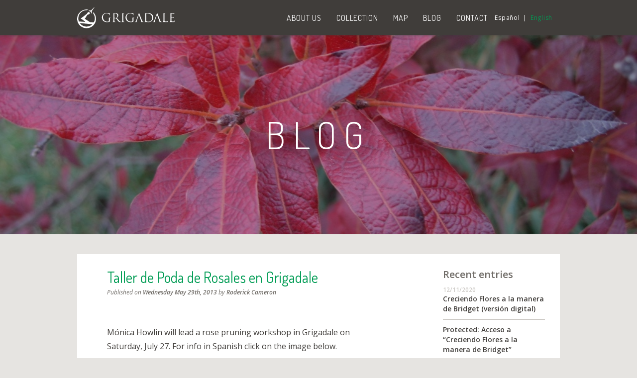

--- FILE ---
content_type: text/html; charset=UTF-8
request_url: https://www.grigadale.org/en/taller-de-poda-de-rosales-in-grigadale/
body_size: 8104
content:
<!DOCTYPE HTML>
<html lang="en-US">
  <head>
	<meta name="viewport" content="width=device-width, initial-scale=1.0">
    <meta charset="UTF-8" />
    <title>Taller de Poda de Rosales en Grigadale | Grigadale</title>
    <link rel="profile" href="http://gmpg.org/xfn/11" />
    <link rel="pingback" href="https://www.grigadale.org/xmlrpc.php" />
    <meta name="theme-color" content="#403d3a">
    <link rel="icon" type="image/png" href="/favicon.png">
    <link rel="apple-touch-icon" href="/apple-touch-icon-114x114.png">
    <meta name='robots' content='max-image-preview:large' />
<link rel="alternate" type="application/rss+xml" title="Grigadale &raquo; Taller de Poda de Rosales en Grigadale Comments Feed" href="https://www.grigadale.org/en/taller-de-poda-de-rosales-in-grigadale/feed/" />
<link rel="alternate" title="oEmbed (JSON)" type="application/json+oembed" href="https://www.grigadale.org/en/wp-json/oembed/1.0/embed?url=https%3A%2F%2Fwww.grigadale.org%2Fen%2Ftaller-de-poda-de-rosales-in-grigadale%2F" />
<link rel="alternate" title="oEmbed (XML)" type="text/xml+oembed" href="https://www.grigadale.org/en/wp-json/oembed/1.0/embed?url=https%3A%2F%2Fwww.grigadale.org%2Fen%2Ftaller-de-poda-de-rosales-in-grigadale%2F&#038;format=xml" />
<style id='wp-img-auto-sizes-contain-inline-css' type='text/css'>
img:is([sizes=auto i],[sizes^="auto," i]){contain-intrinsic-size:3000px 1500px}
/*# sourceURL=wp-img-auto-sizes-contain-inline-css */
</style>
<link rel='stylesheet' id='wp-block-library-css' href='https://www.grigadale.org/wp-includes/css/dist/block-library/style.min.css?ver=6.9' type='text/css' media='all' />
<style id='global-styles-inline-css' type='text/css'>
:root{--wp--preset--aspect-ratio--square: 1;--wp--preset--aspect-ratio--4-3: 4/3;--wp--preset--aspect-ratio--3-4: 3/4;--wp--preset--aspect-ratio--3-2: 3/2;--wp--preset--aspect-ratio--2-3: 2/3;--wp--preset--aspect-ratio--16-9: 16/9;--wp--preset--aspect-ratio--9-16: 9/16;--wp--preset--color--black: #000000;--wp--preset--color--cyan-bluish-gray: #abb8c3;--wp--preset--color--white: #ffffff;--wp--preset--color--pale-pink: #f78da7;--wp--preset--color--vivid-red: #cf2e2e;--wp--preset--color--luminous-vivid-orange: #ff6900;--wp--preset--color--luminous-vivid-amber: #fcb900;--wp--preset--color--light-green-cyan: #7bdcb5;--wp--preset--color--vivid-green-cyan: #00d084;--wp--preset--color--pale-cyan-blue: #8ed1fc;--wp--preset--color--vivid-cyan-blue: #0693e3;--wp--preset--color--vivid-purple: #9b51e0;--wp--preset--gradient--vivid-cyan-blue-to-vivid-purple: linear-gradient(135deg,rgb(6,147,227) 0%,rgb(155,81,224) 100%);--wp--preset--gradient--light-green-cyan-to-vivid-green-cyan: linear-gradient(135deg,rgb(122,220,180) 0%,rgb(0,208,130) 100%);--wp--preset--gradient--luminous-vivid-amber-to-luminous-vivid-orange: linear-gradient(135deg,rgb(252,185,0) 0%,rgb(255,105,0) 100%);--wp--preset--gradient--luminous-vivid-orange-to-vivid-red: linear-gradient(135deg,rgb(255,105,0) 0%,rgb(207,46,46) 100%);--wp--preset--gradient--very-light-gray-to-cyan-bluish-gray: linear-gradient(135deg,rgb(238,238,238) 0%,rgb(169,184,195) 100%);--wp--preset--gradient--cool-to-warm-spectrum: linear-gradient(135deg,rgb(74,234,220) 0%,rgb(151,120,209) 20%,rgb(207,42,186) 40%,rgb(238,44,130) 60%,rgb(251,105,98) 80%,rgb(254,248,76) 100%);--wp--preset--gradient--blush-light-purple: linear-gradient(135deg,rgb(255,206,236) 0%,rgb(152,150,240) 100%);--wp--preset--gradient--blush-bordeaux: linear-gradient(135deg,rgb(254,205,165) 0%,rgb(254,45,45) 50%,rgb(107,0,62) 100%);--wp--preset--gradient--luminous-dusk: linear-gradient(135deg,rgb(255,203,112) 0%,rgb(199,81,192) 50%,rgb(65,88,208) 100%);--wp--preset--gradient--pale-ocean: linear-gradient(135deg,rgb(255,245,203) 0%,rgb(182,227,212) 50%,rgb(51,167,181) 100%);--wp--preset--gradient--electric-grass: linear-gradient(135deg,rgb(202,248,128) 0%,rgb(113,206,126) 100%);--wp--preset--gradient--midnight: linear-gradient(135deg,rgb(2,3,129) 0%,rgb(40,116,252) 100%);--wp--preset--font-size--small: 13px;--wp--preset--font-size--medium: 20px;--wp--preset--font-size--large: 36px;--wp--preset--font-size--x-large: 42px;--wp--preset--spacing--20: 0.44rem;--wp--preset--spacing--30: 0.67rem;--wp--preset--spacing--40: 1rem;--wp--preset--spacing--50: 1.5rem;--wp--preset--spacing--60: 2.25rem;--wp--preset--spacing--70: 3.38rem;--wp--preset--spacing--80: 5.06rem;--wp--preset--shadow--natural: 6px 6px 9px rgba(0, 0, 0, 0.2);--wp--preset--shadow--deep: 12px 12px 50px rgba(0, 0, 0, 0.4);--wp--preset--shadow--sharp: 6px 6px 0px rgba(0, 0, 0, 0.2);--wp--preset--shadow--outlined: 6px 6px 0px -3px rgb(255, 255, 255), 6px 6px rgb(0, 0, 0);--wp--preset--shadow--crisp: 6px 6px 0px rgb(0, 0, 0);}:where(.is-layout-flex){gap: 0.5em;}:where(.is-layout-grid){gap: 0.5em;}body .is-layout-flex{display: flex;}.is-layout-flex{flex-wrap: wrap;align-items: center;}.is-layout-flex > :is(*, div){margin: 0;}body .is-layout-grid{display: grid;}.is-layout-grid > :is(*, div){margin: 0;}:where(.wp-block-columns.is-layout-flex){gap: 2em;}:where(.wp-block-columns.is-layout-grid){gap: 2em;}:where(.wp-block-post-template.is-layout-flex){gap: 1.25em;}:where(.wp-block-post-template.is-layout-grid){gap: 1.25em;}.has-black-color{color: var(--wp--preset--color--black) !important;}.has-cyan-bluish-gray-color{color: var(--wp--preset--color--cyan-bluish-gray) !important;}.has-white-color{color: var(--wp--preset--color--white) !important;}.has-pale-pink-color{color: var(--wp--preset--color--pale-pink) !important;}.has-vivid-red-color{color: var(--wp--preset--color--vivid-red) !important;}.has-luminous-vivid-orange-color{color: var(--wp--preset--color--luminous-vivid-orange) !important;}.has-luminous-vivid-amber-color{color: var(--wp--preset--color--luminous-vivid-amber) !important;}.has-light-green-cyan-color{color: var(--wp--preset--color--light-green-cyan) !important;}.has-vivid-green-cyan-color{color: var(--wp--preset--color--vivid-green-cyan) !important;}.has-pale-cyan-blue-color{color: var(--wp--preset--color--pale-cyan-blue) !important;}.has-vivid-cyan-blue-color{color: var(--wp--preset--color--vivid-cyan-blue) !important;}.has-vivid-purple-color{color: var(--wp--preset--color--vivid-purple) !important;}.has-black-background-color{background-color: var(--wp--preset--color--black) !important;}.has-cyan-bluish-gray-background-color{background-color: var(--wp--preset--color--cyan-bluish-gray) !important;}.has-white-background-color{background-color: var(--wp--preset--color--white) !important;}.has-pale-pink-background-color{background-color: var(--wp--preset--color--pale-pink) !important;}.has-vivid-red-background-color{background-color: var(--wp--preset--color--vivid-red) !important;}.has-luminous-vivid-orange-background-color{background-color: var(--wp--preset--color--luminous-vivid-orange) !important;}.has-luminous-vivid-amber-background-color{background-color: var(--wp--preset--color--luminous-vivid-amber) !important;}.has-light-green-cyan-background-color{background-color: var(--wp--preset--color--light-green-cyan) !important;}.has-vivid-green-cyan-background-color{background-color: var(--wp--preset--color--vivid-green-cyan) !important;}.has-pale-cyan-blue-background-color{background-color: var(--wp--preset--color--pale-cyan-blue) !important;}.has-vivid-cyan-blue-background-color{background-color: var(--wp--preset--color--vivid-cyan-blue) !important;}.has-vivid-purple-background-color{background-color: var(--wp--preset--color--vivid-purple) !important;}.has-black-border-color{border-color: var(--wp--preset--color--black) !important;}.has-cyan-bluish-gray-border-color{border-color: var(--wp--preset--color--cyan-bluish-gray) !important;}.has-white-border-color{border-color: var(--wp--preset--color--white) !important;}.has-pale-pink-border-color{border-color: var(--wp--preset--color--pale-pink) !important;}.has-vivid-red-border-color{border-color: var(--wp--preset--color--vivid-red) !important;}.has-luminous-vivid-orange-border-color{border-color: var(--wp--preset--color--luminous-vivid-orange) !important;}.has-luminous-vivid-amber-border-color{border-color: var(--wp--preset--color--luminous-vivid-amber) !important;}.has-light-green-cyan-border-color{border-color: var(--wp--preset--color--light-green-cyan) !important;}.has-vivid-green-cyan-border-color{border-color: var(--wp--preset--color--vivid-green-cyan) !important;}.has-pale-cyan-blue-border-color{border-color: var(--wp--preset--color--pale-cyan-blue) !important;}.has-vivid-cyan-blue-border-color{border-color: var(--wp--preset--color--vivid-cyan-blue) !important;}.has-vivid-purple-border-color{border-color: var(--wp--preset--color--vivid-purple) !important;}.has-vivid-cyan-blue-to-vivid-purple-gradient-background{background: var(--wp--preset--gradient--vivid-cyan-blue-to-vivid-purple) !important;}.has-light-green-cyan-to-vivid-green-cyan-gradient-background{background: var(--wp--preset--gradient--light-green-cyan-to-vivid-green-cyan) !important;}.has-luminous-vivid-amber-to-luminous-vivid-orange-gradient-background{background: var(--wp--preset--gradient--luminous-vivid-amber-to-luminous-vivid-orange) !important;}.has-luminous-vivid-orange-to-vivid-red-gradient-background{background: var(--wp--preset--gradient--luminous-vivid-orange-to-vivid-red) !important;}.has-very-light-gray-to-cyan-bluish-gray-gradient-background{background: var(--wp--preset--gradient--very-light-gray-to-cyan-bluish-gray) !important;}.has-cool-to-warm-spectrum-gradient-background{background: var(--wp--preset--gradient--cool-to-warm-spectrum) !important;}.has-blush-light-purple-gradient-background{background: var(--wp--preset--gradient--blush-light-purple) !important;}.has-blush-bordeaux-gradient-background{background: var(--wp--preset--gradient--blush-bordeaux) !important;}.has-luminous-dusk-gradient-background{background: var(--wp--preset--gradient--luminous-dusk) !important;}.has-pale-ocean-gradient-background{background: var(--wp--preset--gradient--pale-ocean) !important;}.has-electric-grass-gradient-background{background: var(--wp--preset--gradient--electric-grass) !important;}.has-midnight-gradient-background{background: var(--wp--preset--gradient--midnight) !important;}.has-small-font-size{font-size: var(--wp--preset--font-size--small) !important;}.has-medium-font-size{font-size: var(--wp--preset--font-size--medium) !important;}.has-large-font-size{font-size: var(--wp--preset--font-size--large) !important;}.has-x-large-font-size{font-size: var(--wp--preset--font-size--x-large) !important;}
/*# sourceURL=global-styles-inline-css */
</style>

<style id='classic-theme-styles-inline-css' type='text/css'>
/*! This file is auto-generated */
.wp-block-button__link{color:#fff;background-color:#32373c;border-radius:9999px;box-shadow:none;text-decoration:none;padding:calc(.667em + 2px) calc(1.333em + 2px);font-size:1.125em}.wp-block-file__button{background:#32373c;color:#fff;text-decoration:none}
/*# sourceURL=/wp-includes/css/classic-themes.min.css */
</style>
<link rel='stylesheet' id='main-css' href='https://www.grigadale.org/wp-content/themes/grigadale-theme/css/main.css?ver=6.9' type='text/css' media='all' />
<link rel='stylesheet' id='style-css' href='https://www.grigadale.org/wp-content/themes/grigadale-theme/style.css?ver=6.9' type='text/css' media='all' />
<link rel='stylesheet' id='dflip-style-css' href='https://www.grigadale.org/wp-content/plugins/3d-flipbook-dflip-lite/assets/css/dflip.min.css?ver=2.4.20' type='text/css' media='all' />
<script type="text/javascript" src="https://www.grigadale.org/wp-content/themes/grigadale-theme/js/jquery.min.js?ver=6.9" id="jquery-js"></script>
<script type="text/javascript" src="https://www.grigadale.org/wp-content/themes/grigadale-theme/js/bootstrap.min.js?ver=6.9" id="bootstrap_js-js"></script>
<script type="text/javascript" id="script-js-extra">
/* <![CDATA[ */
var grigadale = {"ajax_url":"https://www.grigadale.org/wp-admin/admin-ajax.php","traducciones":{"Error interno, intente m\u00e1s tarde":"Internal error, please try again later","Complete los datos requeridos":"Complete the required details","Enviando mensaje, espere por favor":"Sending message, please wait","Error":"Error","Ocurri\u00f3 un error al buscar la ficha del \u00e1rbol seleccionado, reintente m\u00e1s tarde":"There was an error fetching the selected tree's data, please try again later","Ocurri\u00f3 un error al listar el cat\u00e1logo, reintente m\u00e1s tarde":"There was an error listing the catalogue, please try again later","Cambios guardados con \u00e9xito":"Changes saved","Ingrese el nombre de la cateogr\u00eda en ambos idiomas":"Enter a category name for both languages","Ingrese una palabra":"Enter a word"},"idioma":"en_US"};
//# sourceURL=script-js-extra
/* ]]> */
</script>
<script type="text/javascript" src="https://www.grigadale.org/wp-content/themes/grigadale-theme/js/script.js?ver=6.9" id="script-js"></script>
<link rel="https://api.w.org/" href="https://www.grigadale.org/en/wp-json/" /><link rel="alternate" title="JSON" type="application/json" href="https://www.grigadale.org/en/wp-json/wp/v2/posts/165" /><link rel="EditURI" type="application/rsd+xml" title="RSD" href="https://www.grigadale.org/xmlrpc.php?rsd" />
<meta name="generator" content="WordPress 6.9" />
<link rel="canonical" href="https://www.grigadale.org/en/taller-de-poda-de-rosales-in-grigadale/" />
<link rel='shortlink' href='https://www.grigadale.org/en/?p=165' />
		<style type="text/css">
						ol.footnotes>li {list-style-type:decimal;}
						ol.footnotes { color:#666666; }
ol.footnotes li { font-size:80%; }
		</style>
		<style type="text/css">
.qtranxs_flag_en {background-image: url(http://www.grigadale.org/wp-content/plugins/qtranslate-x/flags/gb.png); background-repeat: no-repeat;}
.qtranxs_flag_es {background-image: url(http://www.grigadale.org/wp-content/plugins/qtranslate-x/flags/es.png); background-repeat: no-repeat;}
</style>
<link hreflang="es" href="https://www.grigadale.org/es/taller-de-poda-de-rosales-in-grigadale/" rel="alternate" />
<link hreflang="en" href="https://www.grigadale.org/en/taller-de-poda-de-rosales-in-grigadale/" rel="alternate" />
<link hreflang="x-default" href="https://www.grigadale.org/taller-de-poda-de-rosales-in-grigadale/" rel="alternate" />
<meta name="generator" content="qTranslate-X 3.4.6.8" />
  </head>
  <body class="wp-singular post-template-default single single-post postid-165 single-format-standard wp-theme-grigadale-theme">

    <header id="main-header">
      <nav id="main-nav" class="navbar navbar-default navbar-fixed-top">
        <div class="container-fluid max-width">
          <div class=navbar-header>
            <button type=button class="navbar-toggle collapsed" data-toggle=collapse data-target=#menu aria-expanded=false>
              <span class=sr-only>Navigation</span>
              <span class=icon-bar></span>
              <span class=icon-bar></span>
              <span class=icon-bar></span>
            </button>
            <a class=navbar-brand href="/">
              <img class=img-responsive src="https://www.grigadale.org/wp-content/themes/grigadale-theme/imgs/logo_white.svg" alt="Grigadale">
            </a>
          </div>
          <div class="collapse navbar-collapse" id=menu>
            <ul class="menu-language nav navbar-nav navbar-right hidden-collapse">
              <li><a href="https://www.grigadale.org/es/taller-de-poda-de-rosales-in-grigadale/" class="">Español</a></li><li><a href="javascript:void(0)" class=" active">English</a></li>            </ul>
            <div class="menu-menu-1-container"><ul id="menu-menu-1" class="nav navbar-nav navbar-right"><li id="menu-item-500" class="menu-item menu-item-type-post_type menu-item-object-page menu-item-500"><a href="https://www.grigadale.org/en/nosotros/">About us</a></li>
<li id="menu-item-501" class="menu-item menu-item-type-post_type menu-item-object-page menu-item-501"><a href="https://www.grigadale.org/en/coleccion/">Collection</a></li>
<li id="menu-item-504" class="menu-item menu-item-type-post_type menu-item-object-page menu-item-504"><a href="https://www.grigadale.org/en/mapa/">Map</a></li>
<li id="menu-item-505" class="menu-item menu-item-type-post_type menu-item-object-page current_page_parent menu-item-505"><a href="https://www.grigadale.org/en/blog/">Blog</a></li>
<li id="menu-item-502" class="menu-item menu-item-type-post_type menu-item-object-page menu-item-502"><a href="https://www.grigadale.org/en/contacto/">Contact</a></li>
</ul></div>            <hr class="visible-collapse">

            <ul class="menu-language nav navbar-nav visible-collapse">
              <li><a href="https://www.grigadale.org/es/taller-de-poda-de-rosales-in-grigadale/" class="">Español</a></li><li><a href="javascript:void(0)" class=" active">English</a></li>            </ul>
          </div>
        </div>
      </nav>
    </header>

<div id="blog" class="master">

    <header class="banner-container">
      <div class="overlay"></div>
      <h2 class="titulo">BLOG</h2>
              <div class="banner" style="background-image:url('https://www.grigadale.org/wp-content/themes/grigadale-theme/imgs/banner_catalogo/13-Q. libanerris 1 - Copy 2.jpg')"></div>
              <div class="banner" style="background-image:url('https://www.grigadale.org/wp-content/themes/grigadale-theme/imgs/banner_catalogo/37-arboles43 - Copy.jpg')"></div>
              <div class="banner" style="background-image:url('https://www.grigadale.org/wp-content/themes/grigadale-theme/imgs/banner_catalogo/P1050857 - Copy (2) - Copy.jpg')"></div>
              <div class="banner" style="background-image:url('https://www.grigadale.org/wp-content/themes/grigadale-theme/imgs/banner_catalogo/Q. cerris a - Copy.jpg')"></div>
              <div class="banner" style="background-image:url('https://www.grigadale.org/wp-content/themes/grigadale-theme/imgs/banner_catalogo/Rysophylla blog5.jpg')"></div>
          </header>

  <div id="main-container">

    <div id="content" class="max-width container-fluid">
      <div class="white-page">

        <div class="panel-group visible-xs recentPosts-xs">
          <div class="panel panel-default">
            <a data-toggle="collapse" class="collapsed" href="#collapse">
              <div class="panel-heading">
                <h4 class="panel-title">
                  Recent entries                  <span class="pull-right grigadale-icon icon-up-open arrow-up"></span>
                  <span class="pull-right grigadale-icon icon-down-open arrow-down"></span>
                </h4>
              </div>
            </a>
            <div id="collapse" class="panel-collapse collapse">
              <div class="recentposts-xs-content">
                		<aside id="grigadale-entradas-recientes-2" class="widget grigadale_widget_recent_entries">    <div class="recentPosts">
  		<h3 class="widget-title">Recent entries</h3>  		                  <span class='date'>12/11/2020</span>
            		<a class="title" href="https://www.grigadale.org/en/creciendo-flores-a-la-manera-de-bridget-version-digital/">Creciendo Flores a la manera de Bridget (versión digital)</a>
        <hr>
  		                  <span class='date'></span>
            		<a class="title" href="https://www.grigadale.org/en/acceso-a-creciendo-flores-a-la-manera-de-bridget/">Protected: Acceso a &#8220;Creciendo Flores a la manera de Bridget&#8221;</a>
        <hr>
  		                  <span class='date'>31/05/2020</span>
            		<a class="title" href="https://www.grigadale.org/en/bob-berry-portrait-of-an-oak-collector/">Bob Berry: Portrait of an Oak Collector</a>
        <hr>
  		                  <span class='date'>22/04/2019</span>
            		<a class="title" href="https://www.grigadale.org/en/nota-sobre-quercus-en-revista-de-la-sociedad-argentina-de-horticultura/">Nota sobre Quercus en revista de la Sociedad Argentina de Horticultura</a>
        <hr>
  		    </div>
		</aside>		              </div>
            </div>
          </div>
        </div>

        <div class="row">

          <div class="col-sm-8">
                <div class="post">

      <h2>Taller de Poda de Rosales en Grigadale</h2>
      <div class="fechaAutor">
        <span> Published on <a href="https://www.grigadale.org/en/2013/05/29/">Wednesday May 29th, 2013</a></span>
        <span>by <a href="https://www.grigadale.org/en/author/roderick-cameron/" title="Posts by Roderick Cameron" rel="author">Roderick Cameron</a></span>
      </div>
      <p> </p>
<p>Mónica Howlin will lead a rose pruning workshop in Grigadale on Saturday, July 27. For info in Spanish click on the image below.</p>
<p><a href="http://grigadale.org/wp-content/uploads/2013/05/Taller-de-Poda-de-Rosales-Grigadale-2013.jpg"><img fetchpriority="high" decoding="async" class="alignnone size-medium wp-image-172" alt="Taller de Poda de Rosales Grigadale 2013" src="http://grigadale.org/wp-content/uploads/2013/05/Taller-de-Poda-de-Rosales-Grigadale-2013-231x300.jpg" width="231" height="300" srcset="https://www.grigadale.org/wp-content/uploads/2013/05/Taller-de-Poda-de-Rosales-Grigadale-2013-231x300.jpg 231w, https://www.grigadale.org/wp-content/uploads/2013/05/Taller-de-Poda-de-Rosales-Grigadale-2013-791x1024.jpg 791w, https://www.grigadale.org/wp-content/uploads/2013/05/Taller-de-Poda-de-Rosales-Grigadale-2013.jpg 1275w" sizes="(max-width: 231px) 100vw, 231px" /></a></p>
    </div>

  	<div class="cat">
  		<span>This entry was published on <a href="https://www.grigadale.org/en/category/english/" rel="category tag">Announcments</a>.  Save the <a href="">permalink.</a></span>
  	</div>

  	<hr>

    
	<nav class="navigation post-navigation" aria-label="Posts">
		
		<div class="nav-links"><div class="nav-previous"><a href="https://www.grigadale.org/en/grigadale-en-la-editorial-de-revista-jardin-otono-2013/" rel="prev"><div class='pageNav col-xs-6 prev'><span class='grigadale-icon icon-left-open'></span><span>Grigadale en la Editorial de Revista Jardín Otoño 2013</span></div></a></div><div class="nav-next"><a href="https://www.grigadale.org/en/taller-de-poda-de-frutales-en-grigadale/" rel="next"><div class='pageNav col-xs-6 next'><span>Taller de Poda de Frutales en Grigadale</span><span class='grigadale-icon icon-right-open'></span></div></a></div></div>
	</nav>
          </div>

          <div class="col-sm-offset-1 col-sm-3 hidden-xs">
            		<aside id="grigadale-entradas-recientes-2" class="widget grigadale_widget_recent_entries">    <div class="recentPosts">
  		<h3 class="widget-title">Recent entries</h3>  		                  <span class='date'>12/11/2020</span>
            		<a class="title" href="https://www.grigadale.org/en/creciendo-flores-a-la-manera-de-bridget-version-digital/">Creciendo Flores a la manera de Bridget (versión digital)</a>
        <hr>
  		                  <span class='date'></span>
            		<a class="title" href="https://www.grigadale.org/en/acceso-a-creciendo-flores-a-la-manera-de-bridget/">Protected: Acceso a &#8220;Creciendo Flores a la manera de Bridget&#8221;</a>
        <hr>
  		                  <span class='date'>31/05/2020</span>
            		<a class="title" href="https://www.grigadale.org/en/bob-berry-portrait-of-an-oak-collector/">Bob Berry: Portrait of an Oak Collector</a>
        <hr>
  		                  <span class='date'>22/04/2019</span>
            		<a class="title" href="https://www.grigadale.org/en/nota-sobre-quercus-en-revista-de-la-sociedad-argentina-de-horticultura/">Nota sobre Quercus en revista de la Sociedad Argentina de Horticultura</a>
        <hr>
  		    </div>
		</aside>		          </div>

        </div>

      </div>

      

  <div id="comments" class="white-page">
    <div class="row">
      <div class="col-sm-8">

    		<h4 class="comments-title">
    			1 responses to <i>Taller de Poda de Rosales en Grigadale</i>    		</h4>

    		
    		<ul class="comment-list">
    					<li id="comment-15" class="comment even thread-even depth-1">
			<article id="div-comment-15" class="comment-body">
				<footer class="comment-meta">
					<div class="comment-author vcard">

            <div class="avatar">
              <span>CM</span>
            </div>

						<!-- <img alt='' src='https://secure.gravatar.com/avatar/51967b1789fede178f073f5b170d9cf660b9ded7d206a2d93d23e099da278afd?s=32&#038;d=mm&#038;r=g' srcset='https://secure.gravatar.com/avatar/51967b1789fede178f073f5b170d9cf660b9ded7d206a2d93d23e099da278afd?s=64&#038;d=mm&#038;r=g 2x' class='avatar avatar-32 photo' height='32' width='32' decoding='async'/> -->

            <div class="author-date-time">

  						<b class='fn'>Claudia Monteagudo de Chapar </b>says<span class='says'>:</span>
      					<div class="comment-metadata">
      						<a href="https://www.grigadale.org/en/taller-de-poda-de-rosales-in-grigadale/#comment-15">
      							<time datetime="2013-07-04T15:25:52+00:00">
      								04 Jul 2013 at 03:07      							</time>
      						</a>
      						      					</div>

    					</div>

            </div>

									</footer>

				<div class="comment-content">
					<p>Hola Buenas tardes, me interesaría inscribirme para el taller de Poda de Rosales,<br />
podrá ser?, mandarme información y de ser así como se realiza el pago.<br />
Muchas gracias<br />
Atte<br />
Claudia</p>
				</div>

				<div class="reply"><a rel="nofollow" class="comment-reply-link" href="https://www.grigadale.org/en/taller-de-poda-de-rosales-in-grigadale/?replytocom=15#respond" data-commentid="15" data-postid="165" data-belowelement="div-comment-15" data-respondelement="respond" data-replyto="Reply to Claudia Monteagudo de Chapar" aria-label="Reply to Claudia Monteagudo de Chapar">Reply</a></div>			</article>
</li><!-- #comment-## -->
    		</ul>

    		
      </div>
    </div>
  </div>


<div id="comment-form" class="white-page">
  <div class="row">
    <div class="col-sm-8">

      
      	<div id="respond" class="comment-respond">
		<h3 id="reply-title" class="comment-reply-title">Leave a Reply <small><a rel="nofollow" id="cancel-comment-reply-link" href="/en/taller-de-poda-de-rosales-in-grigadale/#respond" style="display:none;">Cancel reply</a></small></h3><form action="https://www.grigadale.org/wp-comments-post.php" method="post" id="commentform" class="comment-form"><p class="comment-notes"><span id="email-notes">Your email address will not be published.</span> <span class="required-field-message">Required fields are marked <span class="required">*</span></span></p><p class="comment-form-author"><label for="author">Name <span class="required">*</span></label> <input id="author" name="author" type="text" value="" size="30" maxlength="245" autocomplete="name" required="required" /></p>
<p class="comment-form-email"><label for="email">Email <span class="required">*</span></label> <input id="email" name="email" type="text" value="" size="30" maxlength="100" aria-describedby="email-notes" autocomplete="email" required="required" /></p>
<p class="comment-form-url"><label for="url">Website</label> <input id="url" name="url" type="text" value="" size="30" maxlength="200" autocomplete="url" /></p>
<p class="comment-form-comment"><label for="comment">Comment <span class="required">*</span></label> <textarea id="comment" name="comment" cols="45" rows="8" maxlength="65525" required="required"></textarea></p><p class="form-submit"><input name="submit" type="submit" id="submit" class="submit" value="Post Comment" /> <input type='hidden' name='comment_post_ID' value='165' id='comment_post_ID' />
<input type='hidden' name='comment_parent' id='comment_parent' value='0' />
</p><p style="display: none;"><input type="hidden" id="akismet_comment_nonce" name="akismet_comment_nonce" value="e9e9ddd0de" /></p><p style="display: none !important;" class="akismet-fields-container" data-prefix="ak_"><label>&#916;<textarea name="ak_hp_textarea" cols="45" rows="8" maxlength="100"></textarea></label><input type="hidden" id="ak_js_1" name="ak_js" value="132"/><script>document.getElementById( "ak_js_1" ).setAttribute( "value", ( new Date() ).getTime() );</script></p></form>	</div><!-- #respond -->
	<p class="akismet_comment_form_privacy_notice">This site uses Akismet to reduce spam. <a href="https://akismet.com/privacy/" target="_blank" rel="nofollow noopener">Learn how your comment data is processed.</a></p>
    </div>
  </div>
</div>

    </div>

  </div>
</div>

      <footer id="main-footer">

        <div class="container-fluid">

          <div class="row">
            <div class="col-sm-2 hidden-xs">
              <img src="https://www.grigadale.org/wp-content/themes/grigadale-theme/imgs/logo_white.svg" alt="Grigadale">
            </div>
          </div>

          <div class="row center-content-xs">

            <div class="pull-left-xs visible-xs">
              <img src="https://www.grigadale.org/wp-content/themes/grigadale-theme/imgs/logo_white_small.svg" alt="Grigadale">
            </div>

            <div class="pull-left-xs">

              <div class="col-sm-4 footer-col">
                <aside id="text-3" class="widget widget_text"><h3 class="widget-title">Location:</h3>			<div class="textwidget"><p>District of Lobería,<br />
Province of Buenos Aires,<br />
Argentina</p>
</div>
		</aside>              </div>

              <div class="col-sm-4 footer-col">
                <aside id="text-5" class="widget widget_text"><h3 class="widget-title">Contact:</h3>			<div class="textwidget"><p>info@grigadale.org</p>
</div>
		</aside>              </div>

              <div class="col-sm-4 footer-col">
                <aside id="text-4" class="widget widget_text"><h3 class="widget-title">Social:</h3>			<div class="textwidget"><p>Facebook: <a href="//facebook.com/Grigadale" target="_blank" rel="noopener">/grigadale</a><br />
Twitter: <a href="//twitter.com/grigadale" target="_blank" rel="noopener">@grigadale</a></p>
</div>
		</aside>              </div>

            </div>

          </div>

        </div>

      </footer>

      <script>
        (function(i,s,o,g,r,a,m){i['GoogleAnalyticsObject']=r;i[r]=i[r]||function(){
        (i[r].q=i[r].q||[]).push(arguments)},i[r].l=1*new Date();a=s.createElement(o),
        m=s.getElementsByTagName(o)[0];a.async=1;a.src=g;m.parentNode.insertBefore(a,m)
        })(window,document,'script','https://www.google-analytics.com/analytics.js','ga');
        ga('create', 'UA-107049388-1', 'auto');
        ga('send', 'pageview');
      </script>

    <script type="speculationrules">
{"prefetch":[{"source":"document","where":{"and":[{"href_matches":"/en/*"},{"not":{"href_matches":["/wp-*.php","/wp-admin/*","/wp-content/uploads/*","/wp-content/*","/wp-content/plugins/*","/wp-content/themes/grigadale-theme/*","/en/*\\?(.+)"]}},{"not":{"selector_matches":"a[rel~=\"nofollow\"]"}},{"not":{"selector_matches":".no-prefetch, .no-prefetch a"}}]},"eagerness":"conservative"}]}
</script>
        <script data-cfasync="false">
            window.dFlipLocation = 'https://www.grigadale.org/wp-content/plugins/3d-flipbook-dflip-lite/assets/';
            window.dFlipWPGlobal = {"text":{"toggleSound":"Turn on\/off Sound","toggleThumbnails":"Toggle Thumbnails","toggleOutline":"Toggle Outline\/Bookmark","previousPage":"Previous Page","nextPage":"Next Page","toggleFullscreen":"Toggle Fullscreen","zoomIn":"Zoom In","zoomOut":"Zoom Out","toggleHelp":"Toggle Help","singlePageMode":"Single Page Mode","doublePageMode":"Double Page Mode","downloadPDFFile":"Download PDF File","gotoFirstPage":"Goto First Page","gotoLastPage":"Goto Last Page","share":"Share","mailSubject":"I wanted you to see this FlipBook","mailBody":"Check out this site {{url}}","loading":"DearFlip: Loading "},"viewerType":"flipbook","moreControls":"download,pageMode,startPage,endPage,sound","hideControls":"","scrollWheel":"false","backgroundColor":"#777","backgroundImage":"","height":"auto","paddingLeft":"20","paddingRight":"20","controlsPosition":"bottom","duration":800,"soundEnable":"true","enableDownload":"true","showSearchControl":"false","showPrintControl":"false","enableAnnotation":false,"enableAnalytics":"false","webgl":"true","hard":"none","maxTextureSize":"1600","rangeChunkSize":"524288","zoomRatio":1.5,"stiffness":3,"pageMode":"0","singlePageMode":"0","pageSize":"0","autoPlay":"false","autoPlayDuration":5000,"autoPlayStart":"false","linkTarget":"2","sharePrefix":"flipbook-"};
        </script>
      <script type="text/javascript" src="https://www.grigadale.org/wp-content/plugins/3d-flipbook-dflip-lite/assets/js/dflip.min.js?ver=2.4.20" id="dflip-script-js"></script>
<script defer type="text/javascript" src="https://www.grigadale.org/wp-content/plugins/akismet/_inc/akismet-frontend.js?ver=1765331507" id="akismet-frontend-js"></script>

  </body>
</html>


--- FILE ---
content_type: text/html; charset=UTF-8
request_url: https://www.grigadale.org/wp-admin/admin-ajax.php
body_size: -209
content:
{"success":true,"results":["5000","2000"]}

--- FILE ---
content_type: text/css
request_url: https://www.grigadale.org/wp-content/themes/grigadale-theme/style.css?ver=6.9
body_size: -70
content:
/*
  Theme Name: Grigadale
  Author: Fermín Ares
  Author URI: https://ares.uy
  Description: Tema para el arboretum Grigadale.
  Version: 1.0
*/


--- FILE ---
content_type: text/plain
request_url: https://www.google-analytics.com/j/collect?v=1&_v=j102&a=2067466141&t=pageview&_s=1&dl=https%3A%2F%2Fwww.grigadale.org%2Fen%2Ftaller-de-poda-de-rosales-in-grigadale%2F&ul=en-us%40posix&dt=Taller%20de%20Poda%20de%20Rosales%20en%20Grigadale%20%7C%20Grigadale&sr=1280x720&vp=1280x720&_u=IEBAAEABAAAAACAAI~&jid=1012272826&gjid=1055931635&cid=550830198.1768872581&tid=UA-107049388-1&_gid=350378287.1768872581&_r=1&_slc=1&z=2111344079
body_size: -450
content:
2,cG-5YG9X178JV

--- FILE ---
content_type: image/svg+xml
request_url: https://www.grigadale.org/wp-content/themes/grigadale-theme/imgs/logo_white_small.svg
body_size: 1390
content:
<?xml version="1.0" encoding="utf-8"?>
<!-- Generator: Adobe Illustrator 16.0.0, SVG Export Plug-In . SVG Version: 6.00 Build 0)  -->
<!DOCTYPE svg PUBLIC "-//W3C//DTD SVG 1.1//EN" "http://www.w3.org/Graphics/SVG/1.1/DTD/svg11.dtd">
<svg version="1.1" id="Layer_1" xmlns="http://www.w3.org/2000/svg" xmlns:xlink="http://www.w3.org/1999/xlink" x="0px" y="0px"
	 width="36.182px" height="41px" viewBox="0 0 36.182 41" enable-background="new 0 0 36.182 41" xml:space="preserve">
<path fill="#FFFFFF" d="M5.174,30.995c5.951,8.252,17.547,8.547,23.863,2.28C21.1,32.393,13.186,31.493,5.174,30.995 M0,21.793
	c0.046-0.412,0.087-0.823,0.138-1.234c0.419-3.354,1.685-6.357,3.815-8.98C6.8,8.076,10.466,5.918,14.91,5.1
	c2.213-0.407,4.433-0.375,6.703,0.052c-0.09,0.039-0.133,0.065-0.178,0.075c-0.928,0.2-1.824,0.493-2.69,0.88
	c-0.096,0.044-0.199,0.068-0.304,0.069c-3.73-0.05-7.101,1.021-10.05,3.301c-3.26,2.52-5.259,5.825-5.944,9.891
	c-0.472,2.799-0.174,5.528,0.838,8.182c0.069,0.181,0.154,0.255,0.36,0.269c2.974,0.187,5.946,0.384,8.92,0.58
	c0.846,0.056,1.693,0.119,2.54,0.168c0.106,0.007,0.28-0.037,0.308-0.105c0.04-0.096,0.006-0.26-0.057-0.352
	c-0.1-0.144-0.24-0.269-0.383-0.373c-1.947-1.411-3.893-2.825-5.853-4.219c-0.348-0.248-0.766-0.396-1.141-0.608
	c-0.257-0.14-0.501-0.3-0.731-0.479c-0.231-0.189-0.23-0.388-0.002-0.576c0.25-0.205,0.53-0.377,0.795-0.565
	c3.168-2.247,6.24-4.618,9.176-7.16c0.456-0.395,0.948-0.749,1.403-1.144c0.178-0.156,0.317-0.365,0.448-0.566
	c0.407-0.627,0.758-1.296,1.214-1.884c0.63-0.814,1.76-1,2.709-0.532c0.985,0.486,1.484,1.452,1.242,2.477
	c-0.063,0.243-0.186,0.465-0.358,0.648c-0.755,0.801-1.66,1.33-2.784,1.43c-0.17,0.015-0.336,0.067-0.503,0.103
	c-0.584,0.127-1.01,0.422-1.342,0.954c-1.365,2.19-2.772,4.354-4.165,6.528c-0.118,0.185-0.25,0.361-0.386,0.558
	c0.059,0.042,0.114,0.084,0.172,0.122c3.227,2.08,6.454,4.162,9.686,6.234c0.141,0.092,0.326,0.146,0.495,0.158
	c1.872,0.133,3.746,0.254,5.619,0.378c0.358,0.024,0.717,0.041,1.075,0.07c0.128,0.01,0.204-0.021,0.272-0.144
	c1.026-1.844,1.671-3.81,1.888-5.908c0.417-4.053-0.589-7.727-2.985-11.024c-0.05-0.062-0.082-0.137-0.092-0.216
	c-0.04-0.789-0.072-1.577-0.106-2.366c0-0.022,0.008-0.044,0.022-0.118c0.314,0.327,0.614,0.621,0.892,0.933
	c2.48,2.777,3.986,6.006,4.46,9.696C37.26,29.577,31.29,38.13,22.34,40.202c-0.99,0.229-2.012,0.309-3.02,0.459
	c-0.071,0.01-0.141,0.026-0.212,0.042h-1.96c-0.08-0.016-0.158-0.032-0.238-0.042c-0.808-0.106-1.627-0.16-2.423-0.323
	c-4.121-0.85-7.56-2.876-10.277-6.083c-2.279-2.69-3.635-5.8-4.071-9.3c-0.05-0.402-0.092-0.805-0.138-1.208L0,21.793L0,21.793z
	 M33.314,0c-0.025,0.1-0.041,0.205-0.078,0.302c-0.265,0.683-0.716,1.254-1.126,1.85c-1.032,1.503-2.069,3.003-3.111,4.5
	c-0.237,0.34-0.508,0.656-0.765,0.982c-0.119,0.144-0.168,0.333-0.134,0.517c0.14,1.034,0.232,2.072,0.02,3.108
	c-0.098,0.457-0.313,0.88-0.625,1.227c-0.076,0.086-0.215,0.116-0.324,0.172c-0.032-0.11-0.085-0.219-0.092-0.33
	c-0.09-1.59-0.575-2.95-2.124-3.713c-0.647-0.32-1.314-0.577-2.03-0.675c-0.262-0.036-0.534,0.008-0.801,0.013
	c-0.172,0.004-0.407,0.1-0.474-0.108c-0.03-0.094,0.135-0.3,0.26-0.386c0.657-0.447,1.415-0.723,2.206-0.802
	c0.578-0.063,1.168-0.024,1.753-0.014c0.369,0.006,0.713-0.026,0.992-0.306c2.096-2.099,4.195-4.196,6.292-6.294
	c0.01-0.01,0.01-0.028,0.014-0.043H33.314z"/>
</svg>


--- FILE ---
content_type: text/javascript
request_url: https://www.grigadale.org/wp-content/themes/grigadale-theme/js/script.js?ver=6.9
body_size: 76
content:
function irA(e){var s=jQuery(e).offset().top-70;jQuery("html, body").stop().animate({scrollTop:s},1e3)}jQuery(window).on("load",function(){var r=jQuery(".banner");r[0]&&jQuery.ajax({type:"post",url:grigadale.ajax_url,dataType:"json",data:{action:"opciones_banners"},success:function(t){if(t&&t.success){var a=r.length-1;r.hide(),jQuery(r.get(a)).show(),jQuery(r.get(a)).css({opacity:1}),setInterval(function(){var e=jQuery(r.get(a));--a<0&&(a=r.length-1);var s=jQuery(r.get(a));e.css({"z-index":2}),s.css({"z-index":1}),s.css({opacity:1}),s.show(),e.fadeOut(t.results[1])},t.results[0])}}})});

--- FILE ---
content_type: image/svg+xml
request_url: https://www.grigadale.org/wp-content/themes/grigadale-theme/imgs/logo_white.svg
body_size: 4830
content:
<svg xmlns="http://www.w3.org/2000/svg" width="187" height="41" viewBox="0 0 187 41">
    <path fill="#FFF" fill-rule="evenodd" d="M5.174 30.995c5.951 8.252 17.547 8.547 23.863 2.28-7.937-.883-15.851-1.782-23.863-2.28M0 21.793c.046-.412.087-.823.138-1.234.419-3.354 1.685-6.357 3.815-8.98C6.8 8.076 10.466 5.918 14.91 5.1c2.213-.407 4.433-.375 6.703.052-.09.039-.133.065-.178.075-.928.2-1.824.493-2.69.88a.747.747 0 0 1-.304.069c-3.73-.05-7.101 1.021-10.05 3.301-3.26 2.52-5.259 5.825-5.944 9.891-.472 2.799-.174 5.529.838 8.182.069.181.154.255.36.268 2.974.187 5.946.384 8.92.58.846.056 1.693.12 2.54.169.106.006.28-.038.308-.106.04-.096.006-.26-.057-.351-.1-.144-.24-.269-.383-.373-1.947-1.412-3.893-2.826-5.853-4.22-.348-.247-.766-.396-1.141-.608a5.144 5.144 0 0 1-.731-.48c-.231-.189-.23-.387-.002-.575.25-.206.53-.378.795-.566 3.168-2.247 6.24-4.618 9.176-7.16.456-.395.948-.749 1.403-1.144.178-.156.317-.365.448-.566.407-.627.758-1.296 1.214-1.884.63-.814 1.76-1 2.709-.532.985.486 1.484 1.452 1.242 2.477a1.496 1.496 0 0 1-.358.648c-.755.801-1.66 1.33-2.784 1.43-.17.015-.336.067-.503.103-.584.127-1.01.422-1.342.954-1.365 2.19-2.772 4.355-4.165 6.528-.118.185-.25.362-.386.558.059.042.114.084.172.122 3.227 2.08 6.454 4.162 9.686 6.235.141.091.326.146.495.158 1.872.133 3.746.254 5.619.378.358.024.717.041 1.075.07.128.01.204-.02.272-.143 1.026-1.844 1.671-3.81 1.888-5.909.417-4.053-.589-7.726-2.985-11.024a.439.439 0 0 1-.092-.216c-.04-.789-.072-1.577-.106-2.366 0-.022.008-.044.022-.118.314.327.614.621.892.933 2.48 2.777 3.986 6.006 4.46 9.696C37.26 29.577 31.29 38.13 22.34 40.202c-.99.23-2.012.309-3.02.459-.071.01-.141.027-.212.042h-1.96c-.08-.015-.158-.032-.238-.042-.808-.106-1.627-.16-2.423-.323-4.121-.85-7.56-2.876-10.277-6.083-2.279-2.691-3.635-5.8-4.071-9.3-.05-.402-.092-.805-.138-1.208v-1.954zm187 4.642c-.065.433-.128.867-.194 1.3a8.103 8.103 0 0 1-.095.528c-.105.47-.264.61-.739.611-.938.002-1.877-.001-2.816-.02-1.778-.034-3.556-.172-5.336-.04a1.117 1.117 0 0 1-.362-.032c-.052-.014-.122-.1-.119-.15.003-.047.085-.117.141-.128.167-.033.339-.047.51-.058.423-.029.664-.276.726-.669.087-.553.184-1.112.189-1.669.03-3.273.037-6.546.047-9.82.004-1.384-.004-2.768-.005-4.152 0-.064.008-.128.013-.215h.27c1.926.003 3.853.016 5.779-.001.416-.004.833-.114 1.247-.19.224-.04.215.1.196.23-.036.249-.11.493-.136.743-.058.542-.095 1.086-.141 1.629-.005.056 0 .122-.028.167-.043.068-.11.121-.166.181-.053-.072-.136-.138-.151-.217-.044-.23-.047-.47-.093-.7-.074-.363-.293-.63-.655-.718-.434-.105-.877-.204-1.32-.228-.872-.047-1.746-.036-2.62-.061-.213-.006-.292.07-.292.278.004 2.027.004 4.055 0 6.083 0 .21.076.281.289.277 1.118-.022 2.237-.03 3.355-.048.195-.004.39-.034.584-.06.298-.038.53-.19.72-.42.048-.059.148-.074.224-.108.021.08.066.163.06.24-.083.924-.17 1.847-.267 2.768-.01.092-.104.176-.159.263-.05-.089-.138-.175-.145-.267-.072-1.072-.33-1.38-1.399-1.458-1.009-.074-2.023-.076-3.034-.112-.217-.008-.227.129-.227.289-.001 1.09-.01 2.182-.008 3.273.003.895.02 1.79.03 2.686 0 .057.005.114.01.17.098.862.398 1.189 1.277 1.3a10.44 10.44 0 0 0 3.049-.047c.734-.123 1.172-.562 1.348-1.273.05-.205.085-.415.143-.618.058-.205.133-.219.3-.075v.538zM33.314 0c-.025.1-.041.205-.078.302-.265.683-.716 1.254-1.126 1.85a864.409 864.409 0 0 1-3.111 4.5c-.237.34-.508.656-.765.982a.631.631 0 0 0-.134.517c.14 1.034.232 2.072.02 3.108a2.671 2.671 0 0 1-.625 1.227c-.076.086-.215.116-.324.172-.032-.11-.085-.219-.092-.33-.09-1.59-.575-2.95-2.124-3.713-.647-.32-1.314-.577-2.03-.675-.262-.036-.534.008-.801.013-.172.004-.407.1-.474-.108-.03-.094.135-.3.26-.386a4.759 4.759 0 0 1 2.206-.802c.578-.062 1.168-.024 1.753-.014.369.006.713-.026.992-.306 2.096-2.099 4.195-4.196 6.292-6.294.01-.01.01-.028.014-.043h.147zm97.455 11.933h1.548c1.666-.003 3.332-.048 4.995 0 1.737.052 3.423.393 4.949 1.278 1.989 1.153 3.186 2.897 3.608 5.129.52 2.744-.032 5.28-1.753 7.512-1.245 1.615-2.94 2.511-4.913 2.93-1.47.312-2.955.257-4.44.172-1.701-.098-3.4-.292-5.11-.139a.783.783 0 0 1-.313-.023c-.068-.023-.114-.11-.17-.168.06-.043.116-.11.183-.124.159-.032.322-.044.485-.056.413-.029.651-.272.714-.652.09-.553.189-1.112.193-1.67.028-3.566.035-7.133.043-10.7.002-1.09-.012-2.182-.019-3.273v-.216zm4.314.686c-.61.041-1.22.067-1.828.13-.452.049-.54.17-.54.619-.004 3.509-.013 7.017-.003 10.526.003.943.067 1.886.102 2.829.02.551.302.912.812 1.103.168.063.335.138.51.167.522.087 1.045.183 1.571.223 1.354.104 2.69.02 3.978-.463 2.074-.778 3.46-2.179 4-4.36.334-1.352.45-2.716.198-4.09-.51-2.778-2.049-4.775-4.656-5.912-1.316-.574-2.724-.696-4.144-.772zm-65.47-.718c1.755.024 3.477 0 5.193.086 1.099.055 2.136.417 2.942 1.223 1.21 1.208 1.413 2.66.955 4.244-.358 1.24-1.114 2.232-2 3.14-.158.164-.31.334-.482.518.001.002.015.04.039.068 1.407 1.733 2.805 3.473 4.228 5.193.34.412.743.779 1.151 1.126.779.662 1.693.99 2.721.997.136 0 .33-.051.342.157.002.048-.214.154-.33.154-.979-.002-1.96.004-2.936-.046-.86-.043-1.604-.422-2.17-1.055a47.397 47.397 0 0 1-2.1-2.541c-.818-1.056-1.603-2.137-2.391-3.216-.162-.22-.343-.308-.616-.308a78.44 78.44 0 0 1-2.424-.04c-.226-.006-.325.052-.32.297.028 1.587.038 3.174.072 4.761.007.347.068.696.137 1.038.082.409.343.658.768.706.324.036.65.054.974.095.081.01.155.082.232.125-.073.061-.14.165-.219.176-.208.028-.422.018-.634.018h-4.258c-.098 0-.203.015-.291-.015-.079-.026-.14-.105-.208-.16.07-.05.136-.124.214-.143.15-.036.306-.044.46-.056.402-.03.64-.267.7-.637.092-.568.188-1.143.196-1.717.035-2.604.044-5.21.054-7.814.007-2.011.001-4.022.001-6.033v-.34zm1.805 4.761v3.445c0 .425.043.533.47.602.705.115 1.42.223 2.132.236 1.35.026 2.189-.56 2.646-1.826.519-1.432.501-2.881-.067-4.295-.47-1.17-1.356-1.886-2.606-2.132-.731-.143-1.463-.097-2.193.009-.333.048-.381.108-.381.443v3.518zm-10.576 3.822c.047-.013.07-.024.092-.025 1.02-.013 2.04-.028 3.06-.035.143-.001.365-.056.37.163.007.22-.222.138-.348.155-.934.13-1.19.382-1.207 1.322-.03 1.701-.037 3.403-.05 5.104-.007.843-.009.856-.795 1.184-1.127.47-2.314.682-3.524.75-1.875.103-3.716-.088-5.486-.759-3.038-1.152-4.752-3.382-5.287-6.537-.325-1.92-.078-3.784.769-5.545 1.156-2.405 3.094-3.83 5.687-4.385 2.281-.49 4.557-.345 6.828.103.51.1 1.034.138 1.553.187.356.034.396.085.375.433-.056.926-.094 1.853-.14 2.78-.008.162-.007.327-.037.485-.012.061-.099.108-.151.161-.051-.052-.133-.098-.147-.16-.056-.244-.081-.496-.135-.742-.16-.72-.558-1.268-1.191-1.656-.844-.515-1.768-.79-2.735-.93-1.343-.193-2.69-.228-4.015.097-2.298.563-3.834 1.962-4.452 4.265-.788 2.937-.368 5.7 1.446 8.165 1.241 1.686 2.99 2.633 5.055 2.979 1.17.196 2.34.17 3.495-.139.133-.035.262-.089.39-.141.409-.166.596-.465.594-.912-.011-2.028-.01-4.055-.014-6.083v-.284zm45.319-.063l3.197.001c.065 0 .142-.01.192.02.06.036.096.11.142.167-.054.04-.103.102-.162.113-.176.036-.357.043-.533.075-.521.098-.762.322-.822.853-.06.533-.089 1.071-.094 1.607-.014 1.32-.032 2.64.004 3.958.016.595-.197.917-.754 1.13a11.706 11.706 0 0 1-3.501.75c-2.062.122-4.074-.104-5.99-.929-2.805-1.208-4.344-3.394-4.851-6.34-.33-1.918-.087-3.785.757-5.547 1.196-2.498 3.223-3.928 5.916-4.45 2.213-.43 4.417-.284 6.614.152.502.1 1.018.138 1.53.184.373.034.408.077.386.444-.054.902-.092 1.804-.136 2.706-.009.18-.005.36-.036.535-.011.066-.106.118-.163.176-.048-.056-.125-.106-.14-.17-.044-.197-.057-.402-.097-.601-.162-.822-.602-1.441-1.338-1.859-.821-.465-1.707-.73-2.634-.861-1.342-.19-2.69-.225-4.014.102-2.3.567-3.827 1.974-4.442 4.277-.784 2.939-.358 5.7 1.458 8.163 1.238 1.678 2.984 2.617 5.037 2.966a8.381 8.381 0 0 0 3.331-.092c.087-.02.174-.043.26-.07.891-.296.896-.622.893-1.22-.011-1.964-.008-3.926-.01-5.889v-.35zm12.146-5.475c-.047.1-.106.195-.14.298-1.274 3.774-2.548 7.548-3.812 11.325a6.324 6.324 0 0 0-.231 1.045c-.079.512.187.828.707.873.146.013.294.003.439.022.052.008.139.077.135.11-.007.058-.059.137-.112.158a.8.8 0 0 1-.287.04c-1.379.003-2.757.003-4.136.002-.13 0-.262-.009-.387-.039-.057-.013-.1-.088-.148-.136.056-.048.108-.129.17-.137.217-.031.439-.033.658-.054.528-.05.964-.293 1.239-.735.26-.418.491-.865.663-1.325 1.742-4.687 3.468-9.379 5.2-14.069.068-.183.14-.365.233-.536.045-.084.15-.201.214-.193.089.01.194.109.241.197.114.214.206.442.295.669 1.73 4.43 3.452 8.863 5.194 13.289.228.579.53 1.135.843 1.674.425.73 1.097 1.06 1.938 1.074.11.002.22.083.33.127-.109.063-.217.18-.327.181a98.966 98.966 0 0 1-2.547-.016 45.71 45.71 0 0 1-1.565-.056c-.078-.004-.153-.068-.229-.104.054-.061.097-.137.162-.18.18-.122.23-.298.122-.587-.226-.61-.466-1.214-.69-1.825-1.307-3.564-2.612-7.13-3.918-10.694-.05-.133-.111-.262-.167-.392l-.087-.006zm34.773 0c-.059.137-.128.27-.174.412-.673 2.03-1.333 4.063-2.015 6.09-.568 1.687-1.166 3.364-1.734 5.051a6.312 6.312 0 0 0-.258 1.14c-.07.501.2.804.709.848.138.012.279-.002.415.018.06.01.113.074.17.113-.047.058-.084.14-.145.166-.077.035-.174.033-.263.033-1.387.003-2.774.004-4.16.002-.122 0-.247-.008-.364-.038-.057-.014-.099-.088-.147-.135.055-.048.105-.13.166-.14.218-.03.44-.032.658-.053.528-.05.962-.292 1.241-.733a6.71 6.71 0 0 0 .628-1.234c1.754-4.717 3.493-9.44 5.238-14.16.07-.19.146-.381.24-.56.135-.262.298-.263.437.002.117.222.211.457.303.692 1.733 4.438 3.458 8.88 5.204 13.313.23.587.54 1.147.862 1.692.415.703 1.076 1.01 1.885 1.033.119.003.34.09.337.125-.015.214-.22.19-.358.19a141 141 0 0 1-2.596-.025 41.42 41.42 0 0 1-1.467-.054c-.078-.004-.153-.067-.23-.102.053-.062.096-.138.16-.182.187-.125.234-.304.12-.608-.255-.678-.524-1.35-.773-2.03-1.279-3.488-2.552-6.978-3.828-10.467-.05-.134-.113-.262-.17-.393l-.091-.007zm12.505-3c.402 0 .775.007 1.148-.001.727-.017 1.453-.046 2.18-.058.148-.003.388-.054.389.172 0 .218-.235.132-.374.153-.185.027-.374.03-.559.063-.5.088-.77.372-.815.923a23.452 23.452 0 0 0-.083 1.902c.003 3.265.008 6.53.038 9.794.006.664.107 1.328.188 1.99.067.545.423.846.94.96.285.062.579.121.87.124.871.007 1.748.034 2.615-.036 1.024-.082 1.597-.679 1.843-1.766.021-.095.021-.2.062-.285.033-.07.112-.118.17-.176.047.065.134.132.132.196a7.339 7.339 0 0 1-.07.923c-.08.513-.183 1.023-.286 1.533-.06.3-.254.47-.563.484-.44.019-.88.044-1.32.035-1.787-.036-3.574-.096-5.36-.122-.775-.01-1.55.042-2.326.064-.097.002-.202.008-.29-.026-.068-.026-.114-.11-.17-.168.061-.043.118-.11.185-.124a3.14 3.14 0 0 1 .461-.052c.447-.026.691-.29.751-.701.086-.587.16-1.177.188-1.769.037-.812.034-1.627.036-2.442.009-3.785.014-7.571.02-11.357v-.233zm-78.925-.063l3.19.001c.064 0 .138.004.19.034.055.032.127.102.123.149-.004.049-.085.117-.143.13-.15.033-.307.033-.46.058-.625.1-.897.364-.93.995a51.057 51.057 0 0 0-.074 2.66c-.001 3.272.006 6.545.027 9.817.003.6.06 1.203.14 1.799.083.612.355.84.968.905.276.029.554.035.83.068.074.009.141.077.212.118-.063.061-.115.144-.19.177-.077.034-.176.025-.265.025h-4.821c-.081-.001-.17.009-.241-.021-.071-.03-.123-.104-.183-.159.063-.048.12-.122.192-.138.15-.035.306-.045.46-.055.423-.027.67-.272.728-.665.091-.626.187-1.258.195-1.889.032-2.556.034-5.112.042-7.668.007-2.01.007-4.021.01-6.032v-.31z"/>
</svg>
